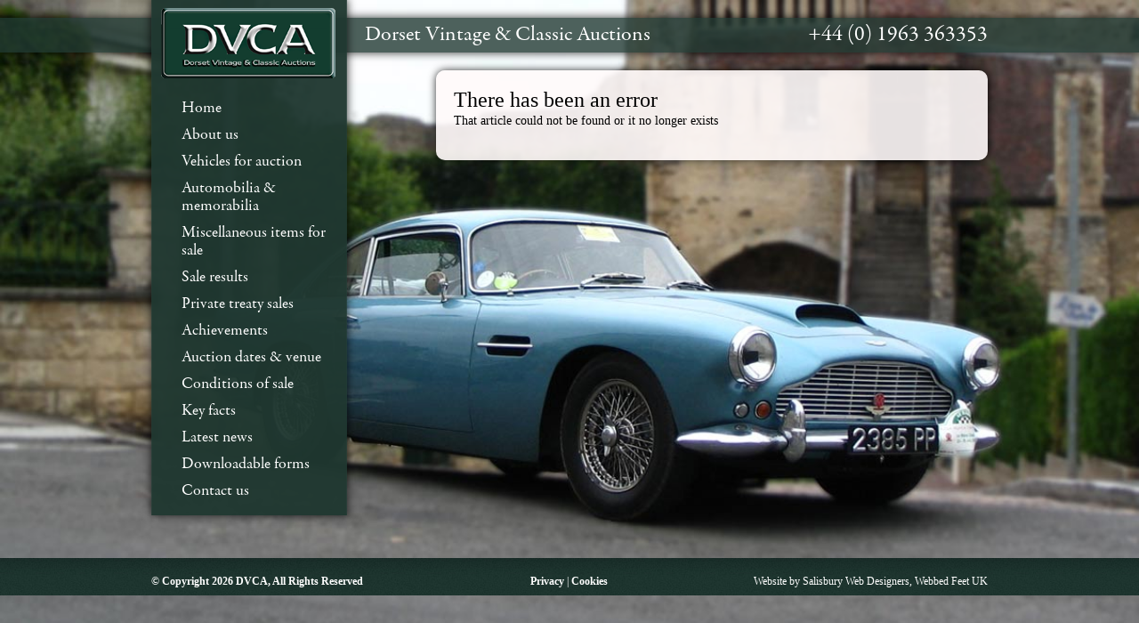

--- FILE ---
content_type: text/html; charset=utf-8
request_url: https://www.dvca.co.uk/vehicles-for-auction-view.php?classic-cars=Audi-80GL5164
body_size: 2565
content:




<!DOCTYPE html>
<html lang="en">

<head>
    <meta http-equiv="X-UA-Compatible" content="IE=edge">
    <meta name="viewport" content="width=device-width, initial-scale=1">

  <link rel="shortcut icon" href="favicon.ico" type="image/x-icon" />
	<meta http-equiv='Content-Language' content='en-us' />
	<meta name='author' content='Webbed Feet UK Ltd, Web Site Design, Salisbury, Wiltshire - www.webbedfeetuk.com' />
	<meta http-equiv="Content-Type" content="text/html; charset=utf-8" />
	 <title>Error</title>				
	<!--STYLES START -->
    <link rel="stylesheet" type="text/css" href="css/bootstrap.css"/>
	<link rel="stylesheet" type="text/css" href="css/dorset-classic-car-auctions.css?v=7"/>
	<link rel="stylesheet" type="text/css" href="js/jquery.fancybox/fancybox/jquery.fancybox-1.3.4.css" />
	<!--STYLES END -->

    <!-- HTML5 shim and Respond.js for IE8 support of HTML5 elements and media queries -->
    <!-- WARNING: Respond.js doesn't work if you view the page via file:// -->
    <!--[if lt IE 9]>
  <script src="https://oss.maxcdn.com/html5shiv/3.7.2/html5shiv.min.js"></script>
  <script src="https://oss.maxcdn.com/respond/1.4.2/respond.min.js"></script>
    <![endif]-->

	<!-- TYPEKIT START -->
	<script type="text/javascript" src="https://use.typekit.com/xxd0vxu.js"></script>
	<script type="text/javascript">try{Typekit.load();}catch(e){}</script>
	<!-- TYPEKIT END -->

	<!-- PLUGINS START -->
	<script type="text/javascript" src="js/jquery-1.9.1.min.js"></script>
  <script src="js/bootstrap.min.js"></script>
	<script src="js/jquery.fancybox/fancybox/jquery.fancybox-1.3.4.js" type="text/javascript"></script>
	<script type="text/javascript" src="plugins/jcarousel/jquery.jcarousel.js"></script>
	<link rel="stylesheet" type="text/css" href="plugins/jcarousel/skins/tango/skin.css"/>
	<script type="text/javascript">
	
		function mycarousel_initCallback(carousel)
		{

    	carousel.buttonNext.bind('click', function() {
     		carousel.startAuto(0);
	    });
		  carousel.buttonPrev.bind('click', function() {
		  	carousel.startAuto(0);
	    });

		  // Pause autoscrolling if the user moves with the cursor over the clip.

		  carousel.clip.hover(function() {
		  	carousel.stopAuto();
	    }, function() {
		  	carousel.startAuto();
		  });
		};

		jQuery(document).ready(function() {
		    jQuery('#featuredcars').jcarousel({
		        auto: 2,
		        wrap: 'last',
		        initCallback: mycarousel_initCallback
		    });

		    $(".fancybox").fancybox();
		});
	
	</script>
	<script type="text/javascript">
	
  var _gaq = _gaq || [];
  _gaq.push(['_setAccount', 'UA-28382076-1']);
  _gaq.push(['_trackPageview']);

  (function() {
    var ga = document.createElement('script'); ga.type = 'text/javascript'; ga.async = true;
    ga.src = ('https:' == document.location.protocol ? 'https://ssl' : 'http://www') + '.google-analytics.com/ga.js';
    var s = document.getElementsByTagName('script')[0]; s.parentNode.insertBefore(ga, s);
  })();

</script>
	<!-- PLUGINS END -->
</head>

<body>
<img class='background-stretch hidden-xs' src='dorset-vintage-car-auctions/dorset-classic-car-auctions-body.jpg' title='Dorset Vintage and Classic Car Auctions' alt='Dorset Vintage and Classic Car Auctions'/>
<div class="clear">&nbsp;</div>
<div class="wrapper">
	<div class="top-strap outer-glow hidden-xs">

    <div class="container">
        <div class="row">

            <div class="col-sm-5 col-sm-offset-3 top-strap-text">
                <h2 class="header-strap">Dorset Vintage &amp; Classic Auctions</h2>
            </div>

            <div class="col-sm-4 top-strap-text txt-right">
                <h2 class="header-strap">+44 (0) 1963 363353</h2>
            </div>

            <div class="clear">&nbsp;</div>
        </div>
		</div>

	</div>

	<div class="container content">
		<div class="row">

      <div class="col-sm-3">

				<div id="navigation" class="outer-glow">
					<a href="index.php"><img class="logo" src="dorset-vintage-car-auctions/dvca-classic-cars-logo.png" title="DVCA - Vintage &amp; Classic vehicle auctions" alt="DVCA - Vintage &amp; Classic vehicle auctions"/></a>
            <nav class="navbar navbar-default">
                <div class="container-fluid">
                    <div class="navbar-header">
                        <button type="button" class="navbar-toggle collapsed" data-toggle="collapse" data-target="#menu">
                            <span class="sr-only">Toggle navigation</span>
                            <span class="icon-bar"></span>
                            <span class="icon-bar"></span>
                            <span class="icon-bar"></span>
                        </button>
                        <span class="navbar-brand visible-xs"><span class="glyphicon glyphicon-phone-alt"></span> +44 (0) 1963 363353</span>
                    </div>

                    <div class="collapse navbar-collapse" id="menu">
                        <ul class="nav navbar-nav">
                            <li><a href="index.php" title="DVCA - Dorset Vintage &amp; Classic Car Auctions">Home</a></li>
                            <li><a href="about-dvca" title="About Dorset Vintage &amp; Classic Car Auctions">About us</a></li>
                            <li><a href="vehicles-for-auction-list.php" title="Vehicles for auction">Vehicles for auction</a></li>
                            <li><a href="lots-for-auction.php" title="Automobilia &amp; memorabilia">Automobilia &amp; memorabilia</a></li>
                            <li><a href="lots-for-sale.php" title="Miscellaneous items for sale">Miscellaneous items for sale</a></li>
                            <li><a href="sale-results-dates.php" title="Sale results">Sale results</a></li>
                            <li><a href="private-treaty-sales-list.php" title="">Private treaty sales</a></li>
                            <li><a href="achievements" title="Achievements">Achievements</a></li>
                            <li><a href="auction-dates" title="Auction dates &amp; venue">Auction dates &amp; venue</a>
                            <li><a href="conditions-of-sale" title="Conditions of sale">Conditions of sale</a></li>
                            <li><a href="key-facts" title="Key Facts">Key facts</a></li>
                            <li><a href="dvca-news-list.php" title="Latest News">Latest news</a></li>
                            <li><a href="downloads" title="Downloadable Forms">Downloadable forms</a></li>
                            <li><a href="contact-dvca" title="Contact Us">Contact us</a></li>
                        </ul>
                    </div><!-- /.navbar-collapse -->
                </div><!-- /.container-fluid -->
            </nav>
				</div>

			</div>

			<div class="col-sm-8 col-sm-offset-1">
				<div class="main-content outer-glow">



	<h2>There has been an error</h2>
	<p>That article could not be found or it no longer exists</p>
		
						<div class="clear"></div>
					</div>
						<div class="clear"></div>
				</div>
				<div class="clear"></div>
			</div>

		</div>

		<div class="clear">&nbsp;</div>

	</div>

	<div class="clear"></div>

	<div class="push"></div>

</div>

<div class="footer">

    <div class="container">

        <div class="row">

        
        </div>

        <div class="clear">&nbsp;</div>

        <div class="row">

          <div class="copyright">
              <div class="col-sm-4">
                  <strong>&copy; Copyright 2026 DVCA, All Rights Reserved</strong>
              </div>

              <div class="col-sm-4" style="text-align: center;">
                  <a href="https://www.dvca.co.uk/privacy"><strong>Privacy</strong></a> |
                  <a href="https://www.dvca.co.uk/cookies"><strong>Cookies</strong></a>
              </div>

              <div class="col-sm-4 txt-right">
                  Website by <a href="            salisbury-web-designers.php
            " title="Salisbury Web Design">Salisbury Web Designers</a>, Webbed Feet UK
              </div>
          </div>

       </div>

    </div>

    <div class="clear"></div>

</div>



<!-- O -->
</body>

</html>


